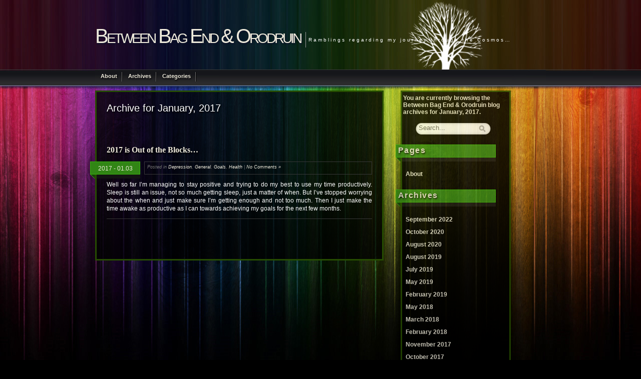

--- FILE ---
content_type: text/html; charset=UTF-8
request_url: https://m0rg0th.andulain.net/?m=201701
body_size: 35973
content:
<!DOCTYPE html PUBLIC "-//W3C//DTD XHTML 1.0 Transitional//EN" "http://www.w3.org/TR/xhtml1/DTD/xhtml1-transitional.dtd">

<html xmlns="http://www.w3.org/1999/xhtml" lang="en-US">

<head profile="http://gmpg.org/xfn/11">

<meta http-equiv="Content-Type" content="text/html; charset=UTF-8" />

<title>January &laquo; 2017 &laquo;  Between Bag End &amp; Orodruin</title>

<link rel="shortcut icon" href="https://m0rg0th.andulain.net/wp-content/themes/color3/images/favicon.ico" />

<link rel="ico" type="image/ico" href="https://m0rg0th.andulain.net/wp-content/themes/color3/images/favicon.ico" />

<link rel="stylesheet" href="https://m0rg0th.andulain.net/wp-content/themes/color3/style.css" type="text/css" media="screen" />

<link rel="alternate" type="application/rss+xml" title="Between Bag End &amp; Orodruin RSS Feed" href="https://m0rg0th.andulain.net/?feed=rss2" />

<link rel="alternate" type="application/atom+xml" title="Between Bag End &amp; Orodruin Atom Feed" href="https://m0rg0th.andulain.net/?feed=atom" />

<link rel="pingback" href="https://m0rg0th.andulain.net/xmlrpc.php" />

<style type="text/css" media="screen">



	#page { background:  no-repeat top; border: none; }



</style>



<meta name='robots' content='max-image-preview:large' />
	<style>img:is([sizes="auto" i], [sizes^="auto," i]) { contain-intrinsic-size: 3000px 1500px }</style>
	<script type="text/javascript">
/* <![CDATA[ */
window._wpemojiSettings = {"baseUrl":"https:\/\/s.w.org\/images\/core\/emoji\/15.0.3\/72x72\/","ext":".png","svgUrl":"https:\/\/s.w.org\/images\/core\/emoji\/15.0.3\/svg\/","svgExt":".svg","source":{"concatemoji":"https:\/\/m0rg0th.andulain.net\/wp-includes\/js\/wp-emoji-release.min.js?ver=6.7.2"}};
/*! This file is auto-generated */
!function(i,n){var o,s,e;function c(e){try{var t={supportTests:e,timestamp:(new Date).valueOf()};sessionStorage.setItem(o,JSON.stringify(t))}catch(e){}}function p(e,t,n){e.clearRect(0,0,e.canvas.width,e.canvas.height),e.fillText(t,0,0);var t=new Uint32Array(e.getImageData(0,0,e.canvas.width,e.canvas.height).data),r=(e.clearRect(0,0,e.canvas.width,e.canvas.height),e.fillText(n,0,0),new Uint32Array(e.getImageData(0,0,e.canvas.width,e.canvas.height).data));return t.every(function(e,t){return e===r[t]})}function u(e,t,n){switch(t){case"flag":return n(e,"\ud83c\udff3\ufe0f\u200d\u26a7\ufe0f","\ud83c\udff3\ufe0f\u200b\u26a7\ufe0f")?!1:!n(e,"\ud83c\uddfa\ud83c\uddf3","\ud83c\uddfa\u200b\ud83c\uddf3")&&!n(e,"\ud83c\udff4\udb40\udc67\udb40\udc62\udb40\udc65\udb40\udc6e\udb40\udc67\udb40\udc7f","\ud83c\udff4\u200b\udb40\udc67\u200b\udb40\udc62\u200b\udb40\udc65\u200b\udb40\udc6e\u200b\udb40\udc67\u200b\udb40\udc7f");case"emoji":return!n(e,"\ud83d\udc26\u200d\u2b1b","\ud83d\udc26\u200b\u2b1b")}return!1}function f(e,t,n){var r="undefined"!=typeof WorkerGlobalScope&&self instanceof WorkerGlobalScope?new OffscreenCanvas(300,150):i.createElement("canvas"),a=r.getContext("2d",{willReadFrequently:!0}),o=(a.textBaseline="top",a.font="600 32px Arial",{});return e.forEach(function(e){o[e]=t(a,e,n)}),o}function t(e){var t=i.createElement("script");t.src=e,t.defer=!0,i.head.appendChild(t)}"undefined"!=typeof Promise&&(o="wpEmojiSettingsSupports",s=["flag","emoji"],n.supports={everything:!0,everythingExceptFlag:!0},e=new Promise(function(e){i.addEventListener("DOMContentLoaded",e,{once:!0})}),new Promise(function(t){var n=function(){try{var e=JSON.parse(sessionStorage.getItem(o));if("object"==typeof e&&"number"==typeof e.timestamp&&(new Date).valueOf()<e.timestamp+604800&&"object"==typeof e.supportTests)return e.supportTests}catch(e){}return null}();if(!n){if("undefined"!=typeof Worker&&"undefined"!=typeof OffscreenCanvas&&"undefined"!=typeof URL&&URL.createObjectURL&&"undefined"!=typeof Blob)try{var e="postMessage("+f.toString()+"("+[JSON.stringify(s),u.toString(),p.toString()].join(",")+"));",r=new Blob([e],{type:"text/javascript"}),a=new Worker(URL.createObjectURL(r),{name:"wpTestEmojiSupports"});return void(a.onmessage=function(e){c(n=e.data),a.terminate(),t(n)})}catch(e){}c(n=f(s,u,p))}t(n)}).then(function(e){for(var t in e)n.supports[t]=e[t],n.supports.everything=n.supports.everything&&n.supports[t],"flag"!==t&&(n.supports.everythingExceptFlag=n.supports.everythingExceptFlag&&n.supports[t]);n.supports.everythingExceptFlag=n.supports.everythingExceptFlag&&!n.supports.flag,n.DOMReady=!1,n.readyCallback=function(){n.DOMReady=!0}}).then(function(){return e}).then(function(){var e;n.supports.everything||(n.readyCallback(),(e=n.source||{}).concatemoji?t(e.concatemoji):e.wpemoji&&e.twemoji&&(t(e.twemoji),t(e.wpemoji)))}))}((window,document),window._wpemojiSettings);
/* ]]> */
</script>
<style id='wp-emoji-styles-inline-css' type='text/css'>

	img.wp-smiley, img.emoji {
		display: inline !important;
		border: none !important;
		box-shadow: none !important;
		height: 1em !important;
		width: 1em !important;
		margin: 0 0.07em !important;
		vertical-align: -0.1em !important;
		background: none !important;
		padding: 0 !important;
	}
</style>
<link rel='stylesheet' id='wp-block-library-css' href='https://m0rg0th.andulain.net/wp-includes/css/dist/block-library/style.min.css?ver=6.7.2' type='text/css' media='all' />
<style id='classic-theme-styles-inline-css' type='text/css'>
/*! This file is auto-generated */
.wp-block-button__link{color:#fff;background-color:#32373c;border-radius:9999px;box-shadow:none;text-decoration:none;padding:calc(.667em + 2px) calc(1.333em + 2px);font-size:1.125em}.wp-block-file__button{background:#32373c;color:#fff;text-decoration:none}
</style>
<style id='global-styles-inline-css' type='text/css'>
:root{--wp--preset--aspect-ratio--square: 1;--wp--preset--aspect-ratio--4-3: 4/3;--wp--preset--aspect-ratio--3-4: 3/4;--wp--preset--aspect-ratio--3-2: 3/2;--wp--preset--aspect-ratio--2-3: 2/3;--wp--preset--aspect-ratio--16-9: 16/9;--wp--preset--aspect-ratio--9-16: 9/16;--wp--preset--color--black: #000000;--wp--preset--color--cyan-bluish-gray: #abb8c3;--wp--preset--color--white: #ffffff;--wp--preset--color--pale-pink: #f78da7;--wp--preset--color--vivid-red: #cf2e2e;--wp--preset--color--luminous-vivid-orange: #ff6900;--wp--preset--color--luminous-vivid-amber: #fcb900;--wp--preset--color--light-green-cyan: #7bdcb5;--wp--preset--color--vivid-green-cyan: #00d084;--wp--preset--color--pale-cyan-blue: #8ed1fc;--wp--preset--color--vivid-cyan-blue: #0693e3;--wp--preset--color--vivid-purple: #9b51e0;--wp--preset--gradient--vivid-cyan-blue-to-vivid-purple: linear-gradient(135deg,rgba(6,147,227,1) 0%,rgb(155,81,224) 100%);--wp--preset--gradient--light-green-cyan-to-vivid-green-cyan: linear-gradient(135deg,rgb(122,220,180) 0%,rgb(0,208,130) 100%);--wp--preset--gradient--luminous-vivid-amber-to-luminous-vivid-orange: linear-gradient(135deg,rgba(252,185,0,1) 0%,rgba(255,105,0,1) 100%);--wp--preset--gradient--luminous-vivid-orange-to-vivid-red: linear-gradient(135deg,rgba(255,105,0,1) 0%,rgb(207,46,46) 100%);--wp--preset--gradient--very-light-gray-to-cyan-bluish-gray: linear-gradient(135deg,rgb(238,238,238) 0%,rgb(169,184,195) 100%);--wp--preset--gradient--cool-to-warm-spectrum: linear-gradient(135deg,rgb(74,234,220) 0%,rgb(151,120,209) 20%,rgb(207,42,186) 40%,rgb(238,44,130) 60%,rgb(251,105,98) 80%,rgb(254,248,76) 100%);--wp--preset--gradient--blush-light-purple: linear-gradient(135deg,rgb(255,206,236) 0%,rgb(152,150,240) 100%);--wp--preset--gradient--blush-bordeaux: linear-gradient(135deg,rgb(254,205,165) 0%,rgb(254,45,45) 50%,rgb(107,0,62) 100%);--wp--preset--gradient--luminous-dusk: linear-gradient(135deg,rgb(255,203,112) 0%,rgb(199,81,192) 50%,rgb(65,88,208) 100%);--wp--preset--gradient--pale-ocean: linear-gradient(135deg,rgb(255,245,203) 0%,rgb(182,227,212) 50%,rgb(51,167,181) 100%);--wp--preset--gradient--electric-grass: linear-gradient(135deg,rgb(202,248,128) 0%,rgb(113,206,126) 100%);--wp--preset--gradient--midnight: linear-gradient(135deg,rgb(2,3,129) 0%,rgb(40,116,252) 100%);--wp--preset--font-size--small: 13px;--wp--preset--font-size--medium: 20px;--wp--preset--font-size--large: 36px;--wp--preset--font-size--x-large: 42px;--wp--preset--spacing--20: 0.44rem;--wp--preset--spacing--30: 0.67rem;--wp--preset--spacing--40: 1rem;--wp--preset--spacing--50: 1.5rem;--wp--preset--spacing--60: 2.25rem;--wp--preset--spacing--70: 3.38rem;--wp--preset--spacing--80: 5.06rem;--wp--preset--shadow--natural: 6px 6px 9px rgba(0, 0, 0, 0.2);--wp--preset--shadow--deep: 12px 12px 50px rgba(0, 0, 0, 0.4);--wp--preset--shadow--sharp: 6px 6px 0px rgba(0, 0, 0, 0.2);--wp--preset--shadow--outlined: 6px 6px 0px -3px rgba(255, 255, 255, 1), 6px 6px rgba(0, 0, 0, 1);--wp--preset--shadow--crisp: 6px 6px 0px rgba(0, 0, 0, 1);}:where(.is-layout-flex){gap: 0.5em;}:where(.is-layout-grid){gap: 0.5em;}body .is-layout-flex{display: flex;}.is-layout-flex{flex-wrap: wrap;align-items: center;}.is-layout-flex > :is(*, div){margin: 0;}body .is-layout-grid{display: grid;}.is-layout-grid > :is(*, div){margin: 0;}:where(.wp-block-columns.is-layout-flex){gap: 2em;}:where(.wp-block-columns.is-layout-grid){gap: 2em;}:where(.wp-block-post-template.is-layout-flex){gap: 1.25em;}:where(.wp-block-post-template.is-layout-grid){gap: 1.25em;}.has-black-color{color: var(--wp--preset--color--black) !important;}.has-cyan-bluish-gray-color{color: var(--wp--preset--color--cyan-bluish-gray) !important;}.has-white-color{color: var(--wp--preset--color--white) !important;}.has-pale-pink-color{color: var(--wp--preset--color--pale-pink) !important;}.has-vivid-red-color{color: var(--wp--preset--color--vivid-red) !important;}.has-luminous-vivid-orange-color{color: var(--wp--preset--color--luminous-vivid-orange) !important;}.has-luminous-vivid-amber-color{color: var(--wp--preset--color--luminous-vivid-amber) !important;}.has-light-green-cyan-color{color: var(--wp--preset--color--light-green-cyan) !important;}.has-vivid-green-cyan-color{color: var(--wp--preset--color--vivid-green-cyan) !important;}.has-pale-cyan-blue-color{color: var(--wp--preset--color--pale-cyan-blue) !important;}.has-vivid-cyan-blue-color{color: var(--wp--preset--color--vivid-cyan-blue) !important;}.has-vivid-purple-color{color: var(--wp--preset--color--vivid-purple) !important;}.has-black-background-color{background-color: var(--wp--preset--color--black) !important;}.has-cyan-bluish-gray-background-color{background-color: var(--wp--preset--color--cyan-bluish-gray) !important;}.has-white-background-color{background-color: var(--wp--preset--color--white) !important;}.has-pale-pink-background-color{background-color: var(--wp--preset--color--pale-pink) !important;}.has-vivid-red-background-color{background-color: var(--wp--preset--color--vivid-red) !important;}.has-luminous-vivid-orange-background-color{background-color: var(--wp--preset--color--luminous-vivid-orange) !important;}.has-luminous-vivid-amber-background-color{background-color: var(--wp--preset--color--luminous-vivid-amber) !important;}.has-light-green-cyan-background-color{background-color: var(--wp--preset--color--light-green-cyan) !important;}.has-vivid-green-cyan-background-color{background-color: var(--wp--preset--color--vivid-green-cyan) !important;}.has-pale-cyan-blue-background-color{background-color: var(--wp--preset--color--pale-cyan-blue) !important;}.has-vivid-cyan-blue-background-color{background-color: var(--wp--preset--color--vivid-cyan-blue) !important;}.has-vivid-purple-background-color{background-color: var(--wp--preset--color--vivid-purple) !important;}.has-black-border-color{border-color: var(--wp--preset--color--black) !important;}.has-cyan-bluish-gray-border-color{border-color: var(--wp--preset--color--cyan-bluish-gray) !important;}.has-white-border-color{border-color: var(--wp--preset--color--white) !important;}.has-pale-pink-border-color{border-color: var(--wp--preset--color--pale-pink) !important;}.has-vivid-red-border-color{border-color: var(--wp--preset--color--vivid-red) !important;}.has-luminous-vivid-orange-border-color{border-color: var(--wp--preset--color--luminous-vivid-orange) !important;}.has-luminous-vivid-amber-border-color{border-color: var(--wp--preset--color--luminous-vivid-amber) !important;}.has-light-green-cyan-border-color{border-color: var(--wp--preset--color--light-green-cyan) !important;}.has-vivid-green-cyan-border-color{border-color: var(--wp--preset--color--vivid-green-cyan) !important;}.has-pale-cyan-blue-border-color{border-color: var(--wp--preset--color--pale-cyan-blue) !important;}.has-vivid-cyan-blue-border-color{border-color: var(--wp--preset--color--vivid-cyan-blue) !important;}.has-vivid-purple-border-color{border-color: var(--wp--preset--color--vivid-purple) !important;}.has-vivid-cyan-blue-to-vivid-purple-gradient-background{background: var(--wp--preset--gradient--vivid-cyan-blue-to-vivid-purple) !important;}.has-light-green-cyan-to-vivid-green-cyan-gradient-background{background: var(--wp--preset--gradient--light-green-cyan-to-vivid-green-cyan) !important;}.has-luminous-vivid-amber-to-luminous-vivid-orange-gradient-background{background: var(--wp--preset--gradient--luminous-vivid-amber-to-luminous-vivid-orange) !important;}.has-luminous-vivid-orange-to-vivid-red-gradient-background{background: var(--wp--preset--gradient--luminous-vivid-orange-to-vivid-red) !important;}.has-very-light-gray-to-cyan-bluish-gray-gradient-background{background: var(--wp--preset--gradient--very-light-gray-to-cyan-bluish-gray) !important;}.has-cool-to-warm-spectrum-gradient-background{background: var(--wp--preset--gradient--cool-to-warm-spectrum) !important;}.has-blush-light-purple-gradient-background{background: var(--wp--preset--gradient--blush-light-purple) !important;}.has-blush-bordeaux-gradient-background{background: var(--wp--preset--gradient--blush-bordeaux) !important;}.has-luminous-dusk-gradient-background{background: var(--wp--preset--gradient--luminous-dusk) !important;}.has-pale-ocean-gradient-background{background: var(--wp--preset--gradient--pale-ocean) !important;}.has-electric-grass-gradient-background{background: var(--wp--preset--gradient--electric-grass) !important;}.has-midnight-gradient-background{background: var(--wp--preset--gradient--midnight) !important;}.has-small-font-size{font-size: var(--wp--preset--font-size--small) !important;}.has-medium-font-size{font-size: var(--wp--preset--font-size--medium) !important;}.has-large-font-size{font-size: var(--wp--preset--font-size--large) !important;}.has-x-large-font-size{font-size: var(--wp--preset--font-size--x-large) !important;}
:where(.wp-block-post-template.is-layout-flex){gap: 1.25em;}:where(.wp-block-post-template.is-layout-grid){gap: 1.25em;}
:where(.wp-block-columns.is-layout-flex){gap: 2em;}:where(.wp-block-columns.is-layout-grid){gap: 2em;}
:root :where(.wp-block-pullquote){font-size: 1.5em;line-height: 1.6;}
</style>
<link rel="https://api.w.org/" href="https://m0rg0th.andulain.net/index.php?rest_route=/" /><link rel="EditURI" type="application/rsd+xml" title="RSD" href="https://m0rg0th.andulain.net/xmlrpc.php?rsd" />
<meta name="generator" content="WordPress 6.7.2" />


</head>

<body>

<div id="page">



<div id="header">

<h1 id="logo"><a href="https://m0rg0th.andulain.net/">Between Bag End &amp; Orodruin</a></h1>

<h4><p class="headline">Ramblings regarding my journey through the Cosmos&#8230;</p></h4>




</div>

<div id="suckerfishnav">

  <li class="page_item page-item-2"><a href="https://m0rg0th.andulain.net/?page_id=2">About</a></li>


  <li><a href="#">Archives</a>

    <ul>

      	<li><a href='https://m0rg0th.andulain.net/?m=202209'>September 2022</a></li>
	<li><a href='https://m0rg0th.andulain.net/?m=202010'>October 2020</a></li>
	<li><a href='https://m0rg0th.andulain.net/?m=202008'>August 2020</a></li>
	<li><a href='https://m0rg0th.andulain.net/?m=201908'>August 2019</a></li>
	<li><a href='https://m0rg0th.andulain.net/?m=201907'>July 2019</a></li>
	<li><a href='https://m0rg0th.andulain.net/?m=201905'>May 2019</a></li>
	<li><a href='https://m0rg0th.andulain.net/?m=201902'>February 2019</a></li>
	<li><a href='https://m0rg0th.andulain.net/?m=201805'>May 2018</a></li>
	<li><a href='https://m0rg0th.andulain.net/?m=201803'>March 2018</a></li>
	<li><a href='https://m0rg0th.andulain.net/?m=201802'>February 2018</a></li>
	<li><a href='https://m0rg0th.andulain.net/?m=201711'>November 2017</a></li>
	<li><a href='https://m0rg0th.andulain.net/?m=201710'>October 2017</a></li>
	<li><a href='https://m0rg0th.andulain.net/?m=201707'>July 2017</a></li>
	<li><a href='https://m0rg0th.andulain.net/?m=201705'>May 2017</a></li>
	<li><a href='https://m0rg0th.andulain.net/?m=201703'>March 2017</a></li>
	<li><a href='https://m0rg0th.andulain.net/?m=201702'>February 2017</a></li>
	<li><a href='https://m0rg0th.andulain.net/?m=201701'>January 2017</a></li>
	<li><a href='https://m0rg0th.andulain.net/?m=201612'>December 2016</a></li>
	<li><a href='https://m0rg0th.andulain.net/?m=201611'>November 2016</a></li>
	<li><a href='https://m0rg0th.andulain.net/?m=201610'>October 2016</a></li>
	<li><a href='https://m0rg0th.andulain.net/?m=201609'>September 2016</a></li>
	<li><a href='https://m0rg0th.andulain.net/?m=201608'>August 2016</a></li>
	<li><a href='https://m0rg0th.andulain.net/?m=201606'>June 2016</a></li>
	<li><a href='https://m0rg0th.andulain.net/?m=201605'>May 2016</a></li>
	<li><a href='https://m0rg0th.andulain.net/?m=201603'>March 2016</a></li>
	<li><a href='https://m0rg0th.andulain.net/?m=201601'>January 2016</a></li>
	<li><a href='https://m0rg0th.andulain.net/?m=201512'>December 2015</a></li>
	<li><a href='https://m0rg0th.andulain.net/?m=201511'>November 2015</a></li>
	<li><a href='https://m0rg0th.andulain.net/?m=201510'>October 2015</a></li>
	<li><a href='https://m0rg0th.andulain.net/?m=201509'>September 2015</a></li>
	<li><a href='https://m0rg0th.andulain.net/?m=201508'>August 2015</a></li>
	<li><a href='https://m0rg0th.andulain.net/?m=201507'>July 2015</a></li>
	<li><a href='https://m0rg0th.andulain.net/?m=201506'>June 2015</a></li>
	<li><a href='https://m0rg0th.andulain.net/?m=201505'>May 2015</a></li>
	<li><a href='https://m0rg0th.andulain.net/?m=201504'>April 2015</a></li>
	<li><a href='https://m0rg0th.andulain.net/?m=201503'>March 2015</a></li>
	<li><a href='https://m0rg0th.andulain.net/?m=201502'>February 2015</a></li>
	<li><a href='https://m0rg0th.andulain.net/?m=201501'>January 2015</a></li>
	<li><a href='https://m0rg0th.andulain.net/?m=201412'>December 2014</a></li>
	<li><a href='https://m0rg0th.andulain.net/?m=201411'>November 2014</a></li>
	<li><a href='https://m0rg0th.andulain.net/?m=201410'>October 2014</a></li>
	<li><a href='https://m0rg0th.andulain.net/?m=201409'>September 2014</a></li>
	<li><a href='https://m0rg0th.andulain.net/?m=201403'>March 2014</a></li>
	<li><a href='https://m0rg0th.andulain.net/?m=201402'>February 2014</a></li>
	<li><a href='https://m0rg0th.andulain.net/?m=201312'>December 2013</a></li>
	<li><a href='https://m0rg0th.andulain.net/?m=201310'>October 2013</a></li>
	<li><a href='https://m0rg0th.andulain.net/?m=201211'>November 2012</a></li>
	<li><a href='https://m0rg0th.andulain.net/?m=201209'>September 2012</a></li>
	<li><a href='https://m0rg0th.andulain.net/?m=201202'>February 2012</a></li>
	<li><a href='https://m0rg0th.andulain.net/?m=201109'>September 2011</a></li>
	<li><a href='https://m0rg0th.andulain.net/?m=201106'>June 2011</a></li>
	<li><a href='https://m0rg0th.andulain.net/?m=201105'>May 2011</a></li>
	<li><a href='https://m0rg0th.andulain.net/?m=201104'>April 2011</a></li>
	<li><a href='https://m0rg0th.andulain.net/?m=201103'>March 2011</a></li>
	<li><a href='https://m0rg0th.andulain.net/?m=201102'>February 2011</a></li>
	<li><a href='https://m0rg0th.andulain.net/?m=201101'>January 2011</a></li>
	<li><a href='https://m0rg0th.andulain.net/?m=201012'>December 2010</a></li>
	<li><a href='https://m0rg0th.andulain.net/?m=201011'>November 2010</a></li>
	<li><a href='https://m0rg0th.andulain.net/?m=201010'>October 2010</a></li>
	<li><a href='https://m0rg0th.andulain.net/?m=201009'>September 2010</a></li>
	<li><a href='https://m0rg0th.andulain.net/?m=201008'>August 2010</a></li>
	<li><a href='https://m0rg0th.andulain.net/?m=201007'>July 2010</a></li>
	<li><a href='https://m0rg0th.andulain.net/?m=201006'>June 2010</a></li>
	<li><a href='https://m0rg0th.andulain.net/?m=201005'>May 2010</a></li>
	<li><a href='https://m0rg0th.andulain.net/?m=201004'>April 2010</a></li>
	<li><a href='https://m0rg0th.andulain.net/?m=201003'>March 2010</a></li>
	<li><a href='https://m0rg0th.andulain.net/?m=201002'>February 2010</a></li>
	<li><a href='https://m0rg0th.andulain.net/?m=201001'>January 2010</a></li>
	<li><a href='https://m0rg0th.andulain.net/?m=200912'>December 2009</a></li>
	<li><a href='https://m0rg0th.andulain.net/?m=200911'>November 2009</a></li>
	<li><a href='https://m0rg0th.andulain.net/?m=200910'>October 2009</a></li>
	<li><a href='https://m0rg0th.andulain.net/?m=200909'>September 2009</a></li>
	<li><a href='https://m0rg0th.andulain.net/?m=200908'>August 2009</a></li>
	<li><a href='https://m0rg0th.andulain.net/?m=200907'>July 2009</a></li>
	<li><a href='https://m0rg0th.andulain.net/?m=200906'>June 2009</a></li>
	<li><a href='https://m0rg0th.andulain.net/?m=200905'>May 2009</a></li>
	<li><a href='https://m0rg0th.andulain.net/?m=200904'>April 2009</a></li>


    </ul>

  </li>

  <li><a href="#">Categories</a>

    <ul>

      	<li class="cat-item cat-item-14"><a href="https://m0rg0th.andulain.net/?cat=14">Art</a>
<ul class='children'>
	<li class="cat-item cat-item-30"><a href="https://m0rg0th.andulain.net/?cat=30">Creative Writing</a>
</li>
	<li class="cat-item cat-item-16"><a href="https://m0rg0th.andulain.net/?cat=16">Film</a>
</li>
	<li class="cat-item cat-item-15"><a href="https://m0rg0th.andulain.net/?cat=15">Literature</a>
</li>
	<li class="cat-item cat-item-17"><a href="https://m0rg0th.andulain.net/?cat=17">Music</a>
</li>
	<li class="cat-item cat-item-26"><a href="https://m0rg0th.andulain.net/?cat=26">Photography</a>
</li>
	<li class="cat-item cat-item-29"><a href="https://m0rg0th.andulain.net/?cat=29">Theatre</a>
</li>
</ul>
</li>
	<li class="cat-item cat-item-11"><a href="https://m0rg0th.andulain.net/?cat=11">Dreams</a>
</li>
	<li class="cat-item cat-item-23"><a href="https://m0rg0th.andulain.net/?cat=23">Furbag</a>
</li>
	<li class="cat-item cat-item-18"><a href="https://m0rg0th.andulain.net/?cat=18">Games</a>
</li>
	<li class="cat-item cat-item-3"><a href="https://m0rg0th.andulain.net/?cat=3">General</a>
</li>
	<li class="cat-item cat-item-24"><a href="https://m0rg0th.andulain.net/?cat=24">Goals</a>
</li>
	<li class="cat-item cat-item-22"><a href="https://m0rg0th.andulain.net/?cat=22">Health</a>
<ul class='children'>
	<li class="cat-item cat-item-27"><a href="https://m0rg0th.andulain.net/?cat=27">Depression</a>
</li>
</ul>
</li>
	<li class="cat-item cat-item-10"><a href="https://m0rg0th.andulain.net/?cat=10">House</a>
</li>
	<li class="cat-item cat-item-4"><a href="https://m0rg0th.andulain.net/?cat=4">Humour</a>
</li>
	<li class="cat-item cat-item-31"><a href="https://m0rg0th.andulain.net/?cat=31">Macro</a>
</li>
	<li class="cat-item cat-item-8"><a href="https://m0rg0th.andulain.net/?cat=8">Philosophy</a>
</li>
	<li class="cat-item cat-item-13"><a href="https://m0rg0th.andulain.net/?cat=13">Relationships</a>
</li>
	<li class="cat-item cat-item-6"><a href="https://m0rg0th.andulain.net/?cat=6">Runes</a>
</li>
	<li class="cat-item cat-item-12"><a href="https://m0rg0th.andulain.net/?cat=12">Sex</a>
<ul class='children'>
	<li class="cat-item cat-item-19"><a href="https://m0rg0th.andulain.net/?cat=19">BDSM</a>
</li>
	<li class="cat-item cat-item-20"><a href="https://m0rg0th.andulain.net/?cat=20">Erotica</a>
</li>
</ul>
</li>
	<li class="cat-item cat-item-9"><a href="https://m0rg0th.andulain.net/?cat=9">Tech</a>
</li>
	<li class="cat-item cat-item-5"><a href="https://m0rg0th.andulain.net/?cat=5">Winge</a>
</li>
	<li class="cat-item cat-item-21"><a href="https://m0rg0th.andulain.net/?cat=21">Work</a>
</li>


    </ul>

  </li>

</div>
  


	<div id="content" class="narrowcolumn">

<div class="transparency"></div>

		

 	  
 	  

		<h2 class="pagetitle">Archive for January, 2017</h2>

 	  


		<div class="navigation">
			<div class="alignleft"></div>
			<div class="alignright"></div>
		</div>

		
		<div class="post-1563 post type-post status-publish format-standard hentry category-depression category-general category-goals category-health">
				<h3 id="post-1563"><a href="https://m0rg0th.andulain.net/?p=1563" rel="bookmark" title="Permanent Link to 2017 is Out of the Blocks&#8230;">2017 is Out of the Blocks&#8230;</a></h3><br>

<div class="date">
					2017 - 
					01.03
</div>
<p class="postmetadata"> Posted in <a href="https://m0rg0th.andulain.net/?cat=27" rel="category">Depression</a>, <a href="https://m0rg0th.andulain.net/?cat=3" rel="category">General</a>, <a href="https://m0rg0th.andulain.net/?cat=24" rel="category">Goals</a>, <a href="https://m0rg0th.andulain.net/?cat=22" rel="category">Health</a> |   <a href="https://m0rg0th.andulain.net/?p=1563#respond">No Comments &#187;</a></p>
				
				<div class="entry">
					<p>Well so far I’m managing to stay positive and trying to do my best to use my time productively. Sleep is still an issue, not so much getting sleep, just a matter of when. But I’ve stopped worrying about the when and just make sure I’m getting enough and not too much. Then I just make the time awake as productive as I can towards achieving my goals for the next few months.</p>


				
				</div>



			</div>

		

		<div class="navigation">
			<div class="alignleft"></div>
			<div class="alignright"></div>
		</div>
	

	</div>

<div id="sidebar" role="complementary">
<div id="top_menu"></div>
		<ul>
			
			
							

			 <li>

			
			<p>You are currently browsing the <a href="https://m0rg0th.andulain.net/">Between Bag End &amp; Orodruin</a> blog archives
			for January, 2017.</p>

			

			</li>

		 


		</ul>
		<ul role="navigation">

<form action="https://m0rg0th.andulain.net/" method="post" >
	
	<div id="search-box">	<input type="text" value="Search..." class="textfield" name="s" id="search-text"  
onblur="if(this.value=='') this.value='Search...';" onfocus="if(this.value=='Search...') this.value='';"/>
</div>
</form>




			<li class="pagenav"><h2>Pages</h2><ul><li class="page_item page-item-2"><a href="https://m0rg0th.andulain.net/?page_id=2">About</a></li>
</ul></li>

			<li><h2>Archives</h2>
				<ul>
					<li><a href='https://m0rg0th.andulain.net/?m=202209'>September 2022</a></li>
	<li><a href='https://m0rg0th.andulain.net/?m=202010'>October 2020</a></li>
	<li><a href='https://m0rg0th.andulain.net/?m=202008'>August 2020</a></li>
	<li><a href='https://m0rg0th.andulain.net/?m=201908'>August 2019</a></li>
	<li><a href='https://m0rg0th.andulain.net/?m=201907'>July 2019</a></li>
	<li><a href='https://m0rg0th.andulain.net/?m=201905'>May 2019</a></li>
	<li><a href='https://m0rg0th.andulain.net/?m=201902'>February 2019</a></li>
	<li><a href='https://m0rg0th.andulain.net/?m=201805'>May 2018</a></li>
	<li><a href='https://m0rg0th.andulain.net/?m=201803'>March 2018</a></li>
	<li><a href='https://m0rg0th.andulain.net/?m=201802'>February 2018</a></li>
	<li><a href='https://m0rg0th.andulain.net/?m=201711'>November 2017</a></li>
	<li><a href='https://m0rg0th.andulain.net/?m=201710'>October 2017</a></li>
	<li><a href='https://m0rg0th.andulain.net/?m=201707'>July 2017</a></li>
	<li><a href='https://m0rg0th.andulain.net/?m=201705'>May 2017</a></li>
	<li><a href='https://m0rg0th.andulain.net/?m=201703'>March 2017</a></li>
	<li><a href='https://m0rg0th.andulain.net/?m=201702'>February 2017</a></li>
	<li><a href='https://m0rg0th.andulain.net/?m=201701'>January 2017</a></li>
	<li><a href='https://m0rg0th.andulain.net/?m=201612'>December 2016</a></li>
	<li><a href='https://m0rg0th.andulain.net/?m=201611'>November 2016</a></li>
	<li><a href='https://m0rg0th.andulain.net/?m=201610'>October 2016</a></li>
	<li><a href='https://m0rg0th.andulain.net/?m=201609'>September 2016</a></li>
	<li><a href='https://m0rg0th.andulain.net/?m=201608'>August 2016</a></li>
	<li><a href='https://m0rg0th.andulain.net/?m=201606'>June 2016</a></li>
	<li><a href='https://m0rg0th.andulain.net/?m=201605'>May 2016</a></li>
	<li><a href='https://m0rg0th.andulain.net/?m=201603'>March 2016</a></li>
	<li><a href='https://m0rg0th.andulain.net/?m=201601'>January 2016</a></li>
	<li><a href='https://m0rg0th.andulain.net/?m=201512'>December 2015</a></li>
	<li><a href='https://m0rg0th.andulain.net/?m=201511'>November 2015</a></li>
	<li><a href='https://m0rg0th.andulain.net/?m=201510'>October 2015</a></li>
	<li><a href='https://m0rg0th.andulain.net/?m=201509'>September 2015</a></li>
	<li><a href='https://m0rg0th.andulain.net/?m=201508'>August 2015</a></li>
	<li><a href='https://m0rg0th.andulain.net/?m=201507'>July 2015</a></li>
	<li><a href='https://m0rg0th.andulain.net/?m=201506'>June 2015</a></li>
	<li><a href='https://m0rg0th.andulain.net/?m=201505'>May 2015</a></li>
	<li><a href='https://m0rg0th.andulain.net/?m=201504'>April 2015</a></li>
	<li><a href='https://m0rg0th.andulain.net/?m=201503'>March 2015</a></li>
	<li><a href='https://m0rg0th.andulain.net/?m=201502'>February 2015</a></li>
	<li><a href='https://m0rg0th.andulain.net/?m=201501'>January 2015</a></li>
	<li><a href='https://m0rg0th.andulain.net/?m=201412'>December 2014</a></li>
	<li><a href='https://m0rg0th.andulain.net/?m=201411'>November 2014</a></li>
	<li><a href='https://m0rg0th.andulain.net/?m=201410'>October 2014</a></li>
	<li><a href='https://m0rg0th.andulain.net/?m=201409'>September 2014</a></li>
	<li><a href='https://m0rg0th.andulain.net/?m=201403'>March 2014</a></li>
	<li><a href='https://m0rg0th.andulain.net/?m=201402'>February 2014</a></li>
	<li><a href='https://m0rg0th.andulain.net/?m=201312'>December 2013</a></li>
	<li><a href='https://m0rg0th.andulain.net/?m=201310'>October 2013</a></li>
	<li><a href='https://m0rg0th.andulain.net/?m=201211'>November 2012</a></li>
	<li><a href='https://m0rg0th.andulain.net/?m=201209'>September 2012</a></li>
	<li><a href='https://m0rg0th.andulain.net/?m=201202'>February 2012</a></li>
	<li><a href='https://m0rg0th.andulain.net/?m=201109'>September 2011</a></li>
	<li><a href='https://m0rg0th.andulain.net/?m=201106'>June 2011</a></li>
	<li><a href='https://m0rg0th.andulain.net/?m=201105'>May 2011</a></li>
	<li><a href='https://m0rg0th.andulain.net/?m=201104'>April 2011</a></li>
	<li><a href='https://m0rg0th.andulain.net/?m=201103'>March 2011</a></li>
	<li><a href='https://m0rg0th.andulain.net/?m=201102'>February 2011</a></li>
	<li><a href='https://m0rg0th.andulain.net/?m=201101'>January 2011</a></li>
	<li><a href='https://m0rg0th.andulain.net/?m=201012'>December 2010</a></li>
	<li><a href='https://m0rg0th.andulain.net/?m=201011'>November 2010</a></li>
	<li><a href='https://m0rg0th.andulain.net/?m=201010'>October 2010</a></li>
	<li><a href='https://m0rg0th.andulain.net/?m=201009'>September 2010</a></li>
	<li><a href='https://m0rg0th.andulain.net/?m=201008'>August 2010</a></li>
	<li><a href='https://m0rg0th.andulain.net/?m=201007'>July 2010</a></li>
	<li><a href='https://m0rg0th.andulain.net/?m=201006'>June 2010</a></li>
	<li><a href='https://m0rg0th.andulain.net/?m=201005'>May 2010</a></li>
	<li><a href='https://m0rg0th.andulain.net/?m=201004'>April 2010</a></li>
	<li><a href='https://m0rg0th.andulain.net/?m=201003'>March 2010</a></li>
	<li><a href='https://m0rg0th.andulain.net/?m=201002'>February 2010</a></li>
	<li><a href='https://m0rg0th.andulain.net/?m=201001'>January 2010</a></li>
	<li><a href='https://m0rg0th.andulain.net/?m=200912'>December 2009</a></li>
	<li><a href='https://m0rg0th.andulain.net/?m=200911'>November 2009</a></li>
	<li><a href='https://m0rg0th.andulain.net/?m=200910'>October 2009</a></li>
	<li><a href='https://m0rg0th.andulain.net/?m=200909'>September 2009</a></li>
	<li><a href='https://m0rg0th.andulain.net/?m=200908'>August 2009</a></li>
	<li><a href='https://m0rg0th.andulain.net/?m=200907'>July 2009</a></li>
	<li><a href='https://m0rg0th.andulain.net/?m=200906'>June 2009</a></li>
	<li><a href='https://m0rg0th.andulain.net/?m=200905'>May 2009</a></li>
	<li><a href='https://m0rg0th.andulain.net/?m=200904'>April 2009</a></li>

				</ul>
			</li>

			<li class="categories"><h2>Categories</h2><ul>	<li class="cat-item cat-item-14"><a href="https://m0rg0th.andulain.net/?cat=14">Art</a> (118)
<ul class='children'>
	<li class="cat-item cat-item-30"><a href="https://m0rg0th.andulain.net/?cat=30">Creative Writing</a> (10)
</li>
	<li class="cat-item cat-item-16"><a href="https://m0rg0th.andulain.net/?cat=16">Film</a> (34)
</li>
	<li class="cat-item cat-item-15"><a href="https://m0rg0th.andulain.net/?cat=15">Literature</a> (9)
</li>
	<li class="cat-item cat-item-17"><a href="https://m0rg0th.andulain.net/?cat=17">Music</a> (8)
</li>
	<li class="cat-item cat-item-26"><a href="https://m0rg0th.andulain.net/?cat=26">Photography</a> (72)
</li>
	<li class="cat-item cat-item-29"><a href="https://m0rg0th.andulain.net/?cat=29">Theatre</a> (1)
</li>
</ul>
</li>
	<li class="cat-item cat-item-11"><a href="https://m0rg0th.andulain.net/?cat=11">Dreams</a> (57)
</li>
	<li class="cat-item cat-item-23"><a href="https://m0rg0th.andulain.net/?cat=23">Furbag</a> (50)
</li>
	<li class="cat-item cat-item-18"><a href="https://m0rg0th.andulain.net/?cat=18">Games</a> (53)
</li>
	<li class="cat-item cat-item-3"><a href="https://m0rg0th.andulain.net/?cat=3">General</a> (311)
</li>
	<li class="cat-item cat-item-24"><a href="https://m0rg0th.andulain.net/?cat=24">Goals</a> (77)
</li>
	<li class="cat-item cat-item-22"><a href="https://m0rg0th.andulain.net/?cat=22">Health</a> (175)
<ul class='children'>
	<li class="cat-item cat-item-27"><a href="https://m0rg0th.andulain.net/?cat=27">Depression</a> (71)
</li>
</ul>
</li>
	<li class="cat-item cat-item-10"><a href="https://m0rg0th.andulain.net/?cat=10">House</a> (79)
</li>
	<li class="cat-item cat-item-4"><a href="https://m0rg0th.andulain.net/?cat=4">Humour</a> (128)
</li>
	<li class="cat-item cat-item-31"><a href="https://m0rg0th.andulain.net/?cat=31">Macro</a> (1)
</li>
	<li class="cat-item cat-item-8"><a href="https://m0rg0th.andulain.net/?cat=8">Philosophy</a> (85)
</li>
	<li class="cat-item cat-item-13"><a href="https://m0rg0th.andulain.net/?cat=13">Relationships</a> (84)
</li>
	<li class="cat-item cat-item-6"><a href="https://m0rg0th.andulain.net/?cat=6">Runes</a> (12)
</li>
	<li class="cat-item cat-item-12"><a href="https://m0rg0th.andulain.net/?cat=12">Sex</a> (43)
<ul class='children'>
	<li class="cat-item cat-item-19"><a href="https://m0rg0th.andulain.net/?cat=19">BDSM</a> (12)
</li>
	<li class="cat-item cat-item-20"><a href="https://m0rg0th.andulain.net/?cat=20">Erotica</a> (22)
</li>
</ul>
</li>
	<li class="cat-item cat-item-9"><a href="https://m0rg0th.andulain.net/?cat=9">Tech</a> (113)
</li>
	<li class="cat-item cat-item-5"><a href="https://m0rg0th.andulain.net/?cat=5">Winge</a> (23)
</li>
	<li class="cat-item cat-item-21"><a href="https://m0rg0th.andulain.net/?cat=21">Work</a> (97)
</li>
</ul></li>
		</ul>
		<ul>
			

</ul>
<div id="bottom_menu"></div>
</div>




<hr />
<div id="footer">
	<p>
		Between Bag End &amp; Orodruin

by  <a href="http://www.themebuilder.nl" target="_blank" title="Themebuilder">Themebuilder</a> |

 		<a href="https://m0rg0th.andulain.net/?feed=rss2">Entries (RSS)</a>
		and <a href="https://m0rg0th.andulain.net/?feed=comments-rss2">Comments (RSS)</a>.
		<!-- 22 queries. 0.088 seconds. -->
	</p>
</div>
</div>

		
</body>
</html>



--- FILE ---
content_type: text/css
request_url: https://m0rg0th.andulain.net/wp-content/themes/color3/style.css
body_size: 16522
content:
/*

Theme Name: Color3

Theme URI: http://www.themebuilder.nl/

Description: Colorful clean and stylish theme with Special feature -  choise out of five different colofull backgrounds. two columns, right sidebar dropdown menu and widget-ready.

Enjoy!.

Version: 1.7

Author: Frank Schrijvers

Author URI: http://www.arterror.nl

Tags: two-columns, fixed-width, black, green, theme-options, right-sidebar, custom-header



 Begin Typography & Colors



***************************************** */



body {

font-size:62.5%;

font-family:"Lucida Grande","Lucida Sans Unicode",Calibri,Arial,Helvetica,Sans,FreeSans,Jamrul,Garuda,Kalimati;

background-image: url(images/wide.jpg);

background-repeat: repeat-x;





background-color:#000;

color:#fff;

text-align:center;

margin:0;

padding:0;

}



#page {

text-align:left;

background-color:#FFF;

width:900px;

border:1px solid #959596;

margin:20px auto;

padding:0;

}



#content {

font-size:1.2em;

background-repeat:no-repeat;

border:3px solid #264c00;

position: relative;

}



#content .transparency {

filter:alpha(opacity=80);

-moz-opacity:0.8;

-khtml-opacity: 0.8;

opacity: 0.8;

z-index:-1;

position:absolute;      

width:570px; 

height:100%; 

position:absolute;  

top:0px;  

left:0px;  

background-color: #000000;

}





#content .entry img {

position:relative;

filter:alpha(opacity=100);

-moz-opacity:1;

-khtml-opacity: 1;

opacity: 1;

}





#content h1 {

color:EEEADB;

font-size:24px;

}



#content h2 {

color:#FFF;

font-size:20px;

text-shadow:1px 2px 3px #000;

}



#content h3 {

color:#EEEADB;

font-size:16px;

text-shadow:1px 2px 3px #000;

}



#content h4 {

color:#EEEADB;

font-size:14px;

text-shadow:1px 2px 3px #000;

}



#content h5 {

color:#EEEADB;

font-size:12px;

text-shadow:1px 2px 3px #000;

}



.widecolumn .entry p {

font-size:1.05em;

}



.narrowcolumn .entry,.widecolumn .entry {

line-height:1.4em;

border-bottom:1px solid #373737;;

}



.widecolumn {

line-height:1.6em;

}



.narrowcolumn .postmetadata {

text-align:left;

font-size:9px;

font-style:italic;

border:1px solid #373737;

min-height:14px;

margin: -42px 0 0 75px;

padding: 5px;

}





.depth-1 {

border:1px solid #3b3b3b;

}



.even,.alt {

border:1px solid #3b3b3b;

}



small {

font-family:Verdana;

font-size:0.9em;

line-height:1.5em;

}



h1,h2,h3 {

font-family:Verdana;

text-shadow:1px 2px 3px #000;

}



/* End Structure 



	Begin Headers 

************************************/

h1 {

font-size:4em;

text-align:center;

font-family: "Arial Black",Arial,Helvetica,Sans,FreeSans,Jamrul,Garuda,Kalimati;

font-variant:small-caps;

font-weight:400;

font-size:400%;

letter-spacing:-0.1em;

padding-top:30px;

text-shadow:1px 2px 3px #0c1129;

margin:0;

float:left;

}



h1,h1 a,h1 a:hover,h1 a:visited {

text-decoration:none;

text-align:left;

color:#EEEADB;

margin:0;

}



headerimg .description {

text-align:left;

}



h2 {

font-family:Arial,Verdana,"BitStream vera Sans",Helvetica,Sans-serif;

line-height:150%;

font-weight:400;

font-size:14px;

}



h2.pagetitle {

font-size:1.6em;

text-shadow:1px 2px 3px #000;

}



#sidebar h2 {

font-family:Arial,Verdana,"BitStream vera Sans",Helvetica,Sans-serif;

line-height:150%;

font-weight:700;

font-size:16px;

letter-spacing:.09em;

color:#EEEADB;

width:210px;

text-shadow:1px 2px 3px #000;



padding-left:5px;

background: url(images/menu.gif) no-repeat;

margin-left: -10px;

margin-top: 20px;

height: 35px;

width: 100%;

}



h3 {

font-size:1.3em;

color:#EEEADB;

text-shadow:1px 2px 3px #000;

margin:0;

padding:0;

}



#header h4 {

float:left;

border-left:1px solid #999;

margin:44px 0 0 10px;

padding:0 0 0 5px;

font-weight:normal;

font-size:100%;

letter-spacing:0.3em;

}



h2,h2 a,h2 a:visited,h3,h3 a,h3 a:visited {

color:#EEEADB;

}



h2,h2 a,h2 a:hover,h2 a:visited,h3,h3 a,h3 a:hover,h3 a:visited,#sidebar h2,#wp-calendar caption,cite {

text-decoration:none;

}



.entry p a:visited {

color:#b85b5a;

}



.commentlist li,#commentform input,#commentform textarea {

font:0.9em Verdana;

background: #151515;

color: #EEEADB;

padding: 0;



border: 0.2px solid #434343;

}



.commentlist li ul li {

font-size:1em;

margin-right:-5px;

margin-left:10px;

}



.commentlist li {

font-weight:700;

list-style-type:none;

border: 1px solid #434343;

margin:15px 0 10px;

padding:5px 5px 10px 10px;

}



.commentlist li .avatar {

float:left;



background:#fff;

margin-right:10px;

}



.commentlist cite,.commentlist cite a {

font-weight:700;

font-style:normal;

font-size:1.1em;

}



.commentlist p {

font-weight:400;

line-height:1.5em;

text-transform:none;

margin:10px 5px 10px 0;

}



#commentform p {

font-family:Verdana;

margin:5px 0;

}



.commentmetadata {

font-weight:400;

display:block;

margin:0;

}



/* End Comments 

 Begin Sidebar 

******************************/

#sidebar {

text-decoration:none;

font:1em Verdana;

margin-left:600px;

width:220px;

background:url('images/back_menu.png') repeat-y right;

margin-top:41px;

padding:10px 0 0px 10px;

filter:alpha(opacity=80);

-moz-opacity:0.8;

-khtml-opacity: 0.8;

opacity: 0.8;

}



#top_menu {

background:url('images/back_menu_top.png') no-repeat top right;

height: 3px;

margin-top: -10px;



}

#bottom_menu {

background:url('images/back_menu_top.png') no-repeat bottom right;

height: 3px;

}



small,#sidebar ul ul li,#sidebar ul ol li,.nocomments,.postmetadata,blockquote,strike {

color:#777;

list-style-type:none;

}



#sidebar ul ul li,#sidebar ul ol li {

color:#777;

line-height:22px;

margin:3px 0 0;

padding:0;

}



code {

font:1.1em 'Courier New', Courier, Fixed;

}



/* End Calendar 

 Begin Various Tags & Classes

***************************************/

acronym,abbr,span.caps {

font-size:0.9em;

letter-spacing:.07em;

cursor:help;

}



a,h2 a:hover,h3 a:hover {

color:#EEEADB;

text-decoration:none;

}



a:hover {

color:#318515;

text-decoration:underline;

}



#wp-calendar #prev a,#wp-calendar #next a {

font-size:9pt;

}



#wp-calendar a {

text-decoration:none;

display:block;

}



#wp-calendar caption {

font:bold 1.3em Verdana;

text-align:center;

width:100%;

}



#wp-calendar th {

font-style:normal;

text-transform:capitalize;

}



/* End Typography & Colors 

 Begin Structure

*****************************/

#sidebar #searchform #s {

width:110px;

float:left;

color:#fff;

padding:4px;

}



#header {

width:850px;

height:120px;

margin:0;

padding:0;

}



#headerimg {

background:url('images/background_title.jpg') no-repeat;

width:850px;

height:60px;

margin:0;

}



.narrowcolumn,.widecolumn {

float:left;

width:530px;

margin:0;

padding:0 20px 20px;

}



.post {

text-align:justify;

margin:0 0 10px;

}



.post hr {

display:block;

}



.widecolumn .post {

margin:0;

}



.widecolumn .postmetadata {

margin:30px 0;

}



.widecolumn .smallattachment {

text-align:center;

float:left;

width:128px;

margin:5px 5px 5px 0;

}



.widecolumn .attachment {

text-align:center;

margin:5px 0;

}



#footer {

width:850px;

clear:both;

height:60px;

margin:0;

padding:0;

}



#footer p {

text-align:left;

color:#EEEADB;

margin:0;

padding:20px 0 0 40px;

}



h3.comments {

text-shadow:1px 2px 3px #000;

margin:40px auto 20px;

padding:0;

}



/* End Headers 

 Begin Images

******************* */

p img {

max-width:100%;

border:1px solid #ccc;

padding:0;

}



img.alignright {

display:inline;

margin:0 0 2px 7px;

padding:4px;

}



img.alignleft {

display:inline;

margin:0 7px 2px 0;

padding:4px;

}



.alignright {

float:right;

}



.alignleft {

float:left;

}



/* End Images 

 Begin Lists Special stylized non-IE bullets

Do not work in Internet Explorer, which merely default to normal bullets. */

html>body .entry ul {

margin-left:0;

list-style-type:none;

text-indent:-10px;

padding:0 0 0 10px;

}



html>body .entry li {

margin:7px 0 8px 10px;

}



.entry ul li:before,#sidebar ul ul li:before {

margin-right:10px;

}



.entry ol {

margin:0;

padding:0 0 0 35px;

}



.postmetadata ul,.postmetadata li {

/*list-style-type:none;

list-style-image:none;*/

}



#sidebar ul {

list-style-type:none;

list-style-image:none;

margin-bottom:15px;

font-family:Arial,Verdana;

font-size:10px;

font-weight:700;

color: #EEEADB;

}



#sidebar li {

margin-bottom:15px;

font-size:12px;

font-weight:bold;

}



#sidebar ul p,#sidebar ul select {

margin:5px;

}



#sidebar ul ul,#sidebar ul ol {

margin:0px 0 0 10px;

}



#sidebar ul ul ul,#sidebar ul ol {

margin:0 0 0 10px;

}



ol li,#sidebar ul ol li {

list-style:decimal outside;

}



select {

width:130px;

}



#commentform input {

width:170px;

margin:5px 5px 1px 0;

}



#commentform {

margin:5px 10px 0 0;

}



#commentform textarea {

width:100%;

}



#respond:after {

content:".";

display:block;

height:0;

clear:both;

visibility:hidden;

}



#commentform #submit {

margin:0 0 5px auto;

display: block;

background: url(images/submit.gif) no-repeat 0 0;

width: 76px;

height: 28px;

padding: 0;

border: 0;

}

#commentform #submit:active {

background-position: 0 -28px;

}





/* End Form Elements 

 Begin Comments

***************************/

.alt {

margin:0;

padding:10px;

}



.commentlist {

text-align:justify;

padding:0;

}



.children {

padding:0;

}



.nocomments {

text-align:center;

margin:0;

padding:0;

}



#sidebar form {

margin:10px 0 0;

}



/* End Sidebar 

 Begin Calendar 

*****************************/

#wp-calendar {

empty-cells:show;

width:155px;

margin:10px auto 0;

}



#wp-calendar #next a {

padding-right:10px;

text-align:right;

}



#wp-calendar #prev a {

padding-left:10px;

text-align:left;

}



#wp-calendar td {

text-align:center;

padding:3px 0;

}



#wp-calendar td.pad:hover {

background-color:#fff;

}



acronym,abbr {

border-bottom:1px dashed #999;

}



blockquote {

padding-left:20px;

margin:15px 30px 0 10px;

background:url(images/blockquote.png) no-repeat scroll 4px top;

}



blockquote cite {

display:block;

margin:5px 0 0;

}



a img {

border:none;

}



.navigation {

display:block;

text-align:center;

margin-top:10px;

margin-bottom:60px;

/*list-style-type: none;*/

}



.wp-caption {

border:1px solid #ddd;

text-align:center;

background-color:#f3f3f3;

padding-top:4px;

-moz-border-radius:3px;

-khtml-border-radius:3px;

-webkit-border-radius:3px;

border-radius:3px;

margin:10px;

}



.wp-caption img {

border:0 none;

margin:0;

padding:0;

}



.wp-caption p.wp-caption-text {

font-size:11px;

line-height:17px;

margin:0;

padding:0 4px 5px;

}



/* End captions 

Suckerfish menu 

*************************************/

#suckerfishnav {

font-family:Arial,Verdana;

font-weight:700;

font-size:11px;

text-align:left;

color:#EEEADB;

width:850px;

height:30px;

background:url('images/menu.jpg');

padding:0;

}



#suckerfishnav,#suckerfishnav ul {

float:left;

list-style-type:none;

width:100%;

margin:0 0 1em;

padding:0;

}



#suckerfishnav a {

display:block;

color:#EEEADB;

text-decoration:none;

outline:none;

text-shadow:1px 2px 3px #000;

padding:0.5em 1em;

}



#suckerfishnav li {

background:url(images/menu_button.png) no-repeat right top;

float:left;

padding:0;

}



#suckerfishnav li ul {

z-index:1;

position:absolute;

left:-999em;

height:auto;

width:120px;

font-weight:400;

margin:0;

}



#suckerfishnav li li {

border-top:1px solid #333;

}



#suckerfishnav li li a {

padding:0.2em 1em;

}



#suckerfishnav li ul a {

background-color:#2a2a2c;

width:9em;

}



#suckerfishnav li ul ul {

margin:-1.5em 0 0 10em;

}



#suckerfishnav li:hover ul ul,#suckerfishnav li:hover ul ul ul,#suckerfishnav li.sfhover ul ul,#suckerfishnav li.sfhover ul ul ul {

left:-999em;

}



#suckerfishnav li:hover ul,#suckerfishnav li li:hover ul,#suckerfishnav li li li:hover ul,#suckerfishnav li.sfhover ul,#suckerfishnav li li.sfhover ul,#suckerfishnav li li li.sfhover ul {

left:auto;

background-color:#222;

}



#suckerfishnav li:hover,#suckerfishnav li.sfhover {

color:#606060;

}



#suckerfishnav a:hover,#suckerfishnav li.sfhover {

color:#318515;

position:static;

text-shadow:1px 2px 3px #000;

}



/* Search

**************************************/

#search-box {

width:190px;

height:23px;

background:url(images/box-search.png) no-repeat;

margin:0 0 15px 30px;

}



#search-text {

background:transparent none no-repeat 0 0;

border:none;

color:#666;

width:122px;

margin:1px 32px 4px 4px;

}



.rsswidget {

color:#666;

}



.postmetadata,.clear {

clear:both;

}



img.centered,.aligncenter,div.aligncenter {

display:block;

margin-left:auto;

margin-right:auto;

}



.entry ol li,#sidebar ul,#sidebar ul ol {

margin:0;

padding:0;

}



.entry form,.center {

text-align:center;

}



.hidden,hr {

display:none;

}



.date{

background: url(images/date.gif) no-repeat;

font-size: 12px;

line-height: 14px;

font-family: "Trebuchet MS", Georgia, sans-serif;

text-align: center;

vertical-align: middle;

color: #EEEADB;

height: 35px;

width: 100px;

margin-left: -33px;

padding-top: 7px;

_position: relative;/* ie6 fix */

margin-right: 12px;

}